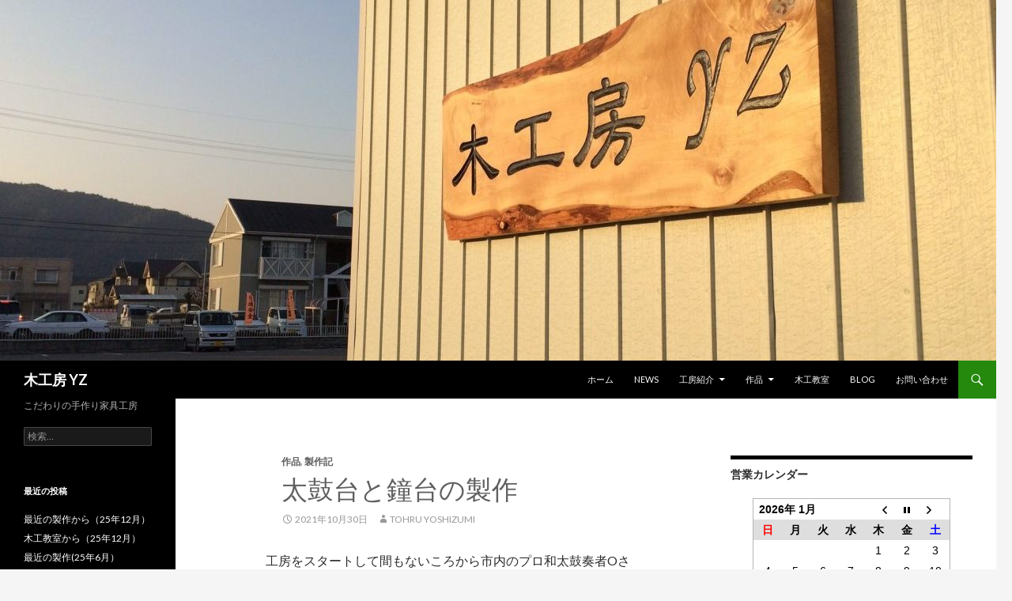

--- FILE ---
content_type: text/html; charset=UTF-8
request_url: http://atelier-yz.e-hozen.com/2021/10/30/%e5%a4%aa%e9%bc%93%e5%8f%b0%e3%81%a8%e9%90%98%e5%8f%b0%e3%81%ae%e8%a3%bd%e4%bd%9c/
body_size: 11918
content:
<!DOCTYPE html>
<!--[if IE 7]>
<html class="ie ie7" lang="ja">
<![endif]-->
<!--[if IE 8]>
<html class="ie ie8" lang="ja">
<![endif]-->
<!--[if !(IE 7) & !(IE 8)]><!-->
<html lang="ja">
<!--<![endif]-->
<head>
	<meta charset="UTF-8">
	<meta name="viewport" content="width=device-width">
	<title>太鼓台と鐘台の製作 | 木工房 YZ</title>
	<link rel="profile" href="http://gmpg.org/xfn/11">
	<link rel="pingback" href="http://atelier-yz.e-hozen.com/xmlrpc.php">
	<!--[if lt IE 9]>
	<script src="http://atelier-yz.e-hozen.com/wp-content/themes/twentyfourteen/js/html5.js"></script>
	<![endif]-->
	<link rel='dns-prefetch' href='//fonts.googleapis.com' />
<link rel='dns-prefetch' href='//s.w.org' />
<link href='https://fonts.gstatic.com' crossorigin rel='preconnect' />
<link rel="alternate" type="application/rss+xml" title="木工房 YZ &raquo; フィード" href="http://atelier-yz.e-hozen.com/feed/" />
<link rel="alternate" type="application/rss+xml" title="木工房 YZ &raquo; コメントフィード" href="http://atelier-yz.e-hozen.com/comments/feed/" />
		<script type="text/javascript">
			window._wpemojiSettings = {"baseUrl":"https:\/\/s.w.org\/images\/core\/emoji\/11\/72x72\/","ext":".png","svgUrl":"https:\/\/s.w.org\/images\/core\/emoji\/11\/svg\/","svgExt":".svg","source":{"concatemoji":"http:\/\/atelier-yz.e-hozen.com\/wp-includes\/js\/wp-emoji-release.min.js?ver=4.9.26"}};
			!function(e,a,t){var n,r,o,i=a.createElement("canvas"),p=i.getContext&&i.getContext("2d");function s(e,t){var a=String.fromCharCode;p.clearRect(0,0,i.width,i.height),p.fillText(a.apply(this,e),0,0);e=i.toDataURL();return p.clearRect(0,0,i.width,i.height),p.fillText(a.apply(this,t),0,0),e===i.toDataURL()}function c(e){var t=a.createElement("script");t.src=e,t.defer=t.type="text/javascript",a.getElementsByTagName("head")[0].appendChild(t)}for(o=Array("flag","emoji"),t.supports={everything:!0,everythingExceptFlag:!0},r=0;r<o.length;r++)t.supports[o[r]]=function(e){if(!p||!p.fillText)return!1;switch(p.textBaseline="top",p.font="600 32px Arial",e){case"flag":return s([55356,56826,55356,56819],[55356,56826,8203,55356,56819])?!1:!s([55356,57332,56128,56423,56128,56418,56128,56421,56128,56430,56128,56423,56128,56447],[55356,57332,8203,56128,56423,8203,56128,56418,8203,56128,56421,8203,56128,56430,8203,56128,56423,8203,56128,56447]);case"emoji":return!s([55358,56760,9792,65039],[55358,56760,8203,9792,65039])}return!1}(o[r]),t.supports.everything=t.supports.everything&&t.supports[o[r]],"flag"!==o[r]&&(t.supports.everythingExceptFlag=t.supports.everythingExceptFlag&&t.supports[o[r]]);t.supports.everythingExceptFlag=t.supports.everythingExceptFlag&&!t.supports.flag,t.DOMReady=!1,t.readyCallback=function(){t.DOMReady=!0},t.supports.everything||(n=function(){t.readyCallback()},a.addEventListener?(a.addEventListener("DOMContentLoaded",n,!1),e.addEventListener("load",n,!1)):(e.attachEvent("onload",n),a.attachEvent("onreadystatechange",function(){"complete"===a.readyState&&t.readyCallback()})),(n=t.source||{}).concatemoji?c(n.concatemoji):n.wpemoji&&n.twemoji&&(c(n.twemoji),c(n.wpemoji)))}(window,document,window._wpemojiSettings);
		</script>
		<style type="text/css">
img.wp-smiley,
img.emoji {
	display: inline !important;
	border: none !important;
	box-shadow: none !important;
	height: 1em !important;
	width: 1em !important;
	margin: 0 .07em !important;
	vertical-align: -0.1em !important;
	background: none !important;
	padding: 0 !important;
}
</style>
<link rel='stylesheet' id='biz-cal-style-css'  href='http://atelier-yz.e-hozen.com/wp-content/plugins/biz-calendar/biz-cal.css?ver=2.2.0' type='text/css' media='all' />
<link rel='stylesheet' id='contact-form-7-css'  href='http://atelier-yz.e-hozen.com/wp-content/plugins/contact-form-7/includes/css/styles.css?ver=5.0.1' type='text/css' media='all' />
<link rel='stylesheet' id='fontsforwebstyle-css'  href='http://atelier-yz.e-hozen.com/wp-content/plugins/font/css/fontsforwebstyle.css?pver=7.5.1&#038;ver=4.9.26' type='text/css' media='all' />
<link rel='stylesheet' id='jquery-ui-css'  href='http://atelier-yz.e-hozen.com/wp-content/plugins/font/css/start/jquery-ui-1.8.14.custom.css?ver=4.9.26' type='text/css' media='all' />
<link rel='stylesheet' id='colorpicker2-css'  href='http://atelier-yz.e-hozen.com/wp-content/plugins/font/css/colorpicker.css?ver=4.9.26' type='text/css' media='all' />
<link rel='stylesheet' id='twentyfourteen-lato-css'  href='https://fonts.googleapis.com/css?family=Lato%3A300%2C400%2C700%2C900%2C300italic%2C400italic%2C700italic&#038;subset=latin%2Clatin-ext' type='text/css' media='all' />
<link rel='stylesheet' id='genericons-css'  href='http://atelier-yz.e-hozen.com/wp-content/themes/twentyfourteen/genericons/genericons.css?ver=3.0.3' type='text/css' media='all' />
<link rel='stylesheet' id='twentyfourteen-style-css'  href='http://atelier-yz.e-hozen.com/wp-content/themes/14-glassy/style.css?ver=4.9.26' type='text/css' media='all' />
<!--[if lt IE 9]>
<link rel='stylesheet' id='twentyfourteen-ie-css'  href='http://atelier-yz.e-hozen.com/wp-content/themes/twentyfourteen/css/ie.css?ver=20131205' type='text/css' media='all' />
<![endif]-->
<script type='text/javascript' src='http://atelier-yz.e-hozen.com/wp-includes/js/jquery/jquery.js?ver=1.12.4'></script>
<script type='text/javascript' src='http://atelier-yz.e-hozen.com/wp-includes/js/jquery/jquery-migrate.min.js?ver=1.4.1'></script>
<script type='text/javascript'>
/* <![CDATA[ */
var bizcalOptions = {"holiday_title":"","temp_holidays":"","temp_weekdays":"","eventday_title":"","eventday_url":"","eventdays":"","month_limit":"\u5236\u9650\u306a\u3057","nextmonthlimit":"12","prevmonthlimit":"3","plugindir":"http:\/\/atelier-yz.e-hozen.com\/wp-content\/plugins\/biz-calendar\/","national_holiday":""};
/* ]]> */
</script>
<script type='text/javascript' src='http://atelier-yz.e-hozen.com/wp-content/plugins/biz-calendar/calendar.js?ver=2.2.0'></script>
<script type='text/javascript' src='http://atelier-yz.e-hozen.com/wp-content/plugins/font/js/jquery.fcarousel.min.js?ver=4.9.26'></script>
<script type='text/javascript' src='http://atelier-yz.e-hozen.com/wp-includes/js/jquery/ui/core.min.js?ver=1.11.4'></script>
<script type='text/javascript' src='http://atelier-yz.e-hozen.com/wp-includes/js/jquery/ui/widget.min.js?ver=1.11.4'></script>
<script type='text/javascript' src='http://atelier-yz.e-hozen.com/wp-includes/js/jquery/ui/mouse.min.js?ver=1.11.4'></script>
<script type='text/javascript' src='http://atelier-yz.e-hozen.com/wp-includes/js/jquery/ui/draggable.min.js?ver=1.11.4'></script>
<script type='text/javascript' src='http://atelier-yz.e-hozen.com/wp-includes/js/jquery/ui/slider.min.js?ver=1.11.4'></script>
<script type='text/javascript' src='http://atelier-yz.e-hozen.com/wp-content/plugins/font/js/colorpicker.js?ver=4.9.26'></script>
<script type='text/javascript' src='http://atelier-yz.e-hozen.com/wp-includes/js/jquery/ui/sortable.min.js?ver=1.11.4'></script>
<script type='text/javascript' src='http://atelier-yz.e-hozen.com/wp-content/plugins/font/js/jquery.fontPlugin.js?pver=7.5.1&#038;ver=4.9.26'></script>
<script type='text/javascript' src='http://atelier-yz.e-hozen.com/wp-content/plugins/font/js/pluginscripts.js?pver=7.5.1&#038;ver=4.9.26'></script>
<link rel='https://api.w.org/' href='http://atelier-yz.e-hozen.com/wp-json/' />
<link rel="EditURI" type="application/rsd+xml" title="RSD" href="http://atelier-yz.e-hozen.com/xmlrpc.php?rsd" />
<link rel="wlwmanifest" type="application/wlwmanifest+xml" href="http://atelier-yz.e-hozen.com/wp-includes/wlwmanifest.xml" /> 
<link rel='prev' title='エークと離乳食スプーン、その後' href='http://atelier-yz.e-hozen.com/2021/10/30/%e3%82%a8%e3%83%bc%e3%82%af%e3%81%a8%e9%9b%a2%e4%b9%b3%e9%a3%9f%e3%82%b9%e3%83%97%e3%83%bc%e3%83%b3%e3%80%81%e3%81%9d%e3%81%ae%e5%be%8c/' />
<link rel='next' title='陶器をのせる台いろいろ' href='http://atelier-yz.e-hozen.com/2021/11/04/%e9%99%b6%e5%99%a8%e3%82%92%e3%81%ae%e3%81%9b%e3%82%8b%e5%8f%b0/' />
<meta name="generator" content="WordPress 4.9.26" />
<link rel="canonical" href="http://atelier-yz.e-hozen.com/2021/10/30/%e5%a4%aa%e9%bc%93%e5%8f%b0%e3%81%a8%e9%90%98%e5%8f%b0%e3%81%ae%e8%a3%bd%e4%bd%9c/" />
<link rel='shortlink' href='http://atelier-yz.e-hozen.com/?p=2735' />
<link rel="alternate" type="application/json+oembed" href="http://atelier-yz.e-hozen.com/wp-json/oembed/1.0/embed?url=http%3A%2F%2Fatelier-yz.e-hozen.com%2F2021%2F10%2F30%2F%25e5%25a4%25aa%25e9%25bc%2593%25e5%258f%25b0%25e3%2581%25a8%25e9%2590%2598%25e5%258f%25b0%25e3%2581%25ae%25e8%25a3%25bd%25e4%25bd%259c%2F" />
<link rel="alternate" type="text/xml+oembed" href="http://atelier-yz.e-hozen.com/wp-json/oembed/1.0/embed?url=http%3A%2F%2Fatelier-yz.e-hozen.com%2F2021%2F10%2F30%2F%25e5%25a4%25aa%25e9%25bc%2593%25e5%258f%25b0%25e3%2581%25a8%25e9%2590%2598%25e5%258f%25b0%25e3%2581%25ae%25e8%25a3%25bd%25e4%25bd%259c%2F&#038;format=xml" />

<link rel="stylesheet" href="http://atelier-yz.e-hozen.com/wp-content/plugins/count-per-day/counter.css" type="text/css" />
<style type="text/css">PICK AN ELEMENT NOW - or type CSS selector(advanced) {
font-size: 30px !important;
color: #444 !important;
}
</style>		<style type="text/css">.recentcomments a{display:inline !important;padding:0 !important;margin:0 !important;}</style>
				<script type="text/javascript">
			var ajaxproxy = 'http://atelier-yz.e-hozen.com/wp-admin/admin-ajax.php';
			var fontBlogUrl = 'http://atelier-yz.e-hozen.com';
			var fontBlogName = '木工房 YZ';
			var fontPluginVersion = '7.5.1';
		</script>
		<link rel="icon" href="http://atelier-yz.e-hozen.com/wp-content/uploads/2017/01/cropped-YZ2-32x32.jpg" sizes="32x32" />
<link rel="icon" href="http://atelier-yz.e-hozen.com/wp-content/uploads/2017/01/cropped-YZ2-192x192.jpg" sizes="192x192" />
<link rel="apple-touch-icon-precomposed" href="http://atelier-yz.e-hozen.com/wp-content/uploads/2017/01/cropped-YZ2-180x180.jpg" />
<meta name="msapplication-TileImage" content="http://atelier-yz.e-hozen.com/wp-content/uploads/2017/01/cropped-YZ2-270x270.jpg" />
</head>

<body class="post-template-default single single-post postid-2735 single-format-standard group-blog header-image singular">
<div id="page" class="hfeed site">
		<div id="site-header">
		<a href="http://atelier-yz.e-hozen.com/" rel="home">
			<img src="http://atelier-yz.e-hozen.com/wp-content/uploads/2015/06/cropped-cropped-cropped-3.jpg" width="1260" height="456" alt="木工房 YZ">
		</a>
	</div>
	
	<header id="masthead" class="site-header" role="banner">
		<div class="header-main">
			<h1 class="site-title"><a href="http://atelier-yz.e-hozen.com/" rel="home">木工房 YZ</a></h1>

			<div class="search-toggle">
				<a href="#search-container" class="screen-reader-text" aria-expanded="false" aria-controls="search-container">検索</a>
			</div>

			<nav id="primary-navigation" class="site-navigation primary-navigation" role="navigation">
				<button class="menu-toggle">メインメニュー</button>
				<a class="screen-reader-text skip-link" href="#content">コンテンツへ移動</a>
				<div class="menu-%e6%9c%a8%e5%b7%a5%e6%88%bf-yz-%e3%83%9b%e3%83%bc%e3%83%a0%e3%83%9a%e3%83%bc%e3%82%b8-container"><ul id="primary-menu" class="nav-menu"><li id="menu-item-139" class="menu-item menu-item-type-post_type menu-item-object-page menu-item-home menu-item-139"><a href="http://atelier-yz.e-hozen.com/">ホーム</a></li>
<li id="menu-item-144" class="menu-item menu-item-type-post_type menu-item-object-page menu-item-144"><a href="http://atelier-yz.e-hozen.com/news/">News</a></li>
<li id="menu-item-142" class="menu-item menu-item-type-post_type menu-item-object-page menu-item-has-children menu-item-142"><a href="http://atelier-yz.e-hozen.com/kobo/">工房紹介</a>
<ul class="sub-menu">
	<li id="menu-item-271" class="menu-item menu-item-type-post_type menu-item-object-page menu-item-271"><a href="http://atelier-yz.e-hozen.com/%e5%b7%a5%e6%88%bf%e4%b8%bb/">工房主</a></li>
	<li id="menu-item-204" class="menu-item menu-item-type-post_type menu-item-object-page menu-item-204"><a href="http://atelier-yz.e-hozen.com/%e5%b1%95%e7%a4%ba%e5%ae%a4%e5%85%bc%e7%b5%84%e7%ab%8b%e5%ae%a4/">展示室兼組立室</a></li>
	<li id="menu-item-176" class="menu-item menu-item-type-post_type menu-item-object-page menu-item-176"><a href="http://atelier-yz.e-hozen.com/%e6%a9%9f%e6%a2%b0%e5%ae%a4/">機械室</a></li>
	<li id="menu-item-248" class="menu-item menu-item-type-post_type menu-item-object-page menu-item-248"><a href="http://atelier-yz.e-hozen.com/kobo/%e3%82%a2%e3%82%af%e3%82%bb%e3%82%b9/">アクセス</a></li>
	<li id="menu-item-262" class="menu-item menu-item-type-post_type menu-item-object-page menu-item-262"><a href="http://atelier-yz.e-hozen.com/%e3%83%9b%e3%83%bc%e3%83%a0%e3%83%9a%e3%83%bc%e3%82%b8%e9%96%8b%e8%a8%ad%e3%81%ab%e3%81%a4%e3%81%84%e3%81%a6/">ホームページ開設について</a></li>
</ul>
</li>
<li id="menu-item-141" class="menu-item menu-item-type-post_type menu-item-object-page menu-item-has-children menu-item-141"><a href="http://atelier-yz.e-hozen.com/works/">作品</a>
<ul class="sub-menu">
	<li id="menu-item-970" class="menu-item menu-item-type-post_type menu-item-object-page menu-item-970"><a href="http://atelier-yz.e-hozen.com/works/%e6%9c%ba%e3%83%bb%e3%83%86%e3%83%bc%e3%83%96%e3%83%ab/">机・テーブル</a></li>
	<li id="menu-item-978" class="menu-item menu-item-type-post_type menu-item-object-page menu-item-978"><a href="http://atelier-yz.e-hozen.com/works/%e3%82%ad%e3%83%a3%e3%83%93%e3%83%8d%e3%83%83%e3%83%88%e3%83%bb%e6%a3%9a/">キャビネット・棚</a></li>
	<li id="menu-item-1066" class="menu-item menu-item-type-post_type menu-item-object-page menu-item-1066"><a href="http://atelier-yz.e-hozen.com/%e6%a4%85%e5%ad%90%e3%83%bb%e3%82%b9%e3%83%84%e3%83%bc%e3%83%ab/">椅子・スツール</a></li>
	<li id="menu-item-2790" class="menu-item menu-item-type-post_type menu-item-object-page menu-item-2790"><a href="http://atelier-yz.e-hozen.com/%e5%a4%aa%e9%bc%93%e5%8f%b0/">太鼓台</a></li>
	<li id="menu-item-1070" class="menu-item menu-item-type-post_type menu-item-object-page menu-item-1070"><a href="http://atelier-yz.e-hozen.com/%e6%a5%bd%e5%99%a8%e3%83%bb%e9%9f%b3%e9%9f%bf%e6%a9%9f%e5%99%a8%e9%96%a2%e9%80%a3/">楽器・音響機器関連</a></li>
	<li id="menu-item-1074" class="menu-item menu-item-type-post_type menu-item-object-page menu-item-1074"><a href="http://atelier-yz.e-hozen.com/%e4%bd%9c%e5%93%81%e3%81%9d%e3%81%ae%e4%bb%96/">作品その他</a></li>
	<li id="menu-item-1077" class="menu-item menu-item-type-post_type menu-item-object-page menu-item-1077"><a href="http://atelier-yz.e-hozen.com/%e5%ae%b6%e5%85%b7%e4%bf%ae%e7%90%86/">家具修理</a></li>
</ul>
</li>
<li id="menu-item-1303" class="menu-item menu-item-type-post_type menu-item-object-page menu-item-1303"><a href="http://atelier-yz.e-hozen.com/%e6%9c%a8%e5%b7%a5%e6%95%99%e5%ae%a4/">木工教室</a></li>
<li id="menu-item-143" class="menu-item menu-item-type-post_type menu-item-object-page current_page_parent menu-item-143"><a href="http://atelier-yz.e-hozen.com/blog/">blog</a></li>
<li id="menu-item-277" class="menu-item menu-item-type-post_type menu-item-object-page menu-item-277"><a href="http://atelier-yz.e-hozen.com/%e3%81%8a%e5%95%8f%e3%81%84%e5%90%88%e3%82%8f%e3%81%9b/">お問い合わせ</a></li>
</ul></div>			</nav>
		</div>

		<div id="search-container" class="search-box-wrapper hide">
			<div class="search-box">
				<form role="search" method="get" class="search-form" action="http://atelier-yz.e-hozen.com/">
				<label>
					<span class="screen-reader-text">検索:</span>
					<input type="search" class="search-field" placeholder="検索&hellip;" value="" name="s" />
				</label>
				<input type="submit" class="search-submit" value="検索" />
			</form>			</div>
		</div>
	</header><!-- #masthead -->

	<div id="main" class="site-main">

	<div id="primary" class="content-area">
		<div id="content" class="site-content" role="main">
			
<article id="post-2735" class="post-2735 post type-post status-publish format-standard hentry category-6 category-4">
	
	<header class="entry-header">
				<div class="entry-meta">
			<span class="cat-links"><a href="http://atelier-yz.e-hozen.com/category/%e4%bd%9c%e5%93%81/" rel="category tag">作品</a>, <a href="http://atelier-yz.e-hozen.com/category/%e8%a3%bd%e4%bd%9c%e8%a8%98/" rel="category tag">製作記</a></span>
		</div>
		<h1 class="entry-title">太鼓台と鐘台の製作</h1>
		<div class="entry-meta">
			<span class="entry-date"><a href="http://atelier-yz.e-hozen.com/2021/10/30/%e5%a4%aa%e9%bc%93%e5%8f%b0%e3%81%a8%e9%90%98%e5%8f%b0%e3%81%ae%e8%a3%bd%e4%bd%9c/" rel="bookmark"><time class="entry-date" datetime="2021-10-30T01:38:03+00:00">2021年10月30日</time></a></span> <span class="byline"><span class="author vcard"><a class="url fn n" href="http://atelier-yz.e-hozen.com/author/yoshizumi/" rel="author">tohru yoshizumi</a></span></span>		</div><!-- .entry-meta -->
	</header><!-- .entry-header -->

		<div class="entry-content">
		<p>工房をスタートして間もないころから市内のプロ和太鼓奏者Oさんから色々なお題で太鼓台の修理・改造・新規製作の機会を頂き、その都度色々なタイプの台を作って来ました。彼から紹介された別の奏者からも依頼をもらったり、つい最近はブログを読まれた仙台の方から（工房の最北ご依頼記録！）も。</p>
<ul>
<li>締め太鼓台改造</li>
</ul>
<p>で、最初はそのOさんからの改造依頼。市販の締め太鼓台をご希望の高さと打面傾斜となるように改造し、キャスターも新たに取り付けました。木ねじを外してから接着部に衝撃を与えて分解します。</p>
<p><a href="http://atelier-yz.e-hozen.com/wp-content/uploads/2021/10/IMG_5368-e1635521267435.jpg"><img class="alignnone size-medium wp-image-2737" src="http://atelier-yz.e-hozen.com/wp-content/uploads/2021/10/IMG_5368-e1635521267435-225x300.jpg" alt="" width="225" height="300" srcset="http://atelier-yz.e-hozen.com/wp-content/uploads/2021/10/IMG_5368-e1635521267435-225x300.jpg 225w, http://atelier-yz.e-hozen.com/wp-content/uploads/2021/10/IMG_5368-e1635521267435-768x1024.jpg 768w, http://atelier-yz.e-hozen.com/wp-content/uploads/2021/10/IMG_5368-e1635521267435.jpg 1512w" sizes="(max-width: 225px) 100vw, 225px" /></a></p>
<p>その後、寸法を切り詰めたり、太鼓を乗せる部材を低い場所に付け替えたり、キャスターが取り付けられるように添え木をしたりして、ようやく完成。</p>
<p><a href="http://atelier-yz.e-hozen.com/wp-content/uploads/2021/10/IMG_5403.jpg"><img class="alignnone size-medium wp-image-2738" src="http://atelier-yz.e-hozen.com/wp-content/uploads/2021/10/IMG_5403-300x225.jpg" alt="" width="300" height="225" srcset="http://atelier-yz.e-hozen.com/wp-content/uploads/2021/10/IMG_5403-300x225.jpg 300w, http://atelier-yz.e-hozen.com/wp-content/uploads/2021/10/IMG_5403-768x576.jpg 768w, http://atelier-yz.e-hozen.com/wp-content/uploads/2021/10/IMG_5403-1024x768.jpg 1024w" sizes="(max-width: 300px) 100vw, 300px" /></a></p>
<p>新規製作は、図面通りに切って組み立てればいいのですが、改造の場合はそれに加えて改造前の念入りな採寸も必要な上、改造部を同じような色合いで塗ったり、ネジ穴をパテで埋めたりもせねばなりません。ある意味、新規製作以上に気を使わねばなりません。</p>
<ul>
<li>鐘吊り台製作</li>
</ul>
<p>京都在住のプロ和太鼓奏者の方からは、太鼓台ではなくて何と巨大な真鍮製の鐘吊り台のご依頼。木で出来た太鼓よりはるかに重く、最大直径35cm以上もある鐘です。以前お作りした桶太鼓の台に無理やりこの鐘を吊り下げたところ。</p>
<p><a href="http://atelier-yz.e-hozen.com/wp-content/uploads/2021/10/IMG_5009-e1635521939865.jpg"><img class="alignnone size-medium wp-image-2740" src="http://atelier-yz.e-hozen.com/wp-content/uploads/2021/10/IMG_5009-e1635521939865-225x300.jpg" alt="" width="225" height="300" srcset="http://atelier-yz.e-hozen.com/wp-content/uploads/2021/10/IMG_5009-e1635521939865-225x300.jpg 225w, http://atelier-yz.e-hozen.com/wp-content/uploads/2021/10/IMG_5009-e1635521939865-768x1024.jpg 768w, http://atelier-yz.e-hozen.com/wp-content/uploads/2021/10/IMG_5009-e1635521939865.jpg 1512w" sizes="(max-width: 225px) 100vw, 225px" /></a></p>
<p>これをご希望の高さや角度になるように台の寸法を考えて新たに専用台を作りました。例によってSketchupで3D図面を書いてから鐘が脚に当たらない寸法を見極めて、製作に入ります。</p>
<p><a href="http://atelier-yz.e-hozen.com/wp-content/uploads/2021/10/鐘吊台20210604.jpg"><img class="alignnone size-medium wp-image-2742" src="http://atelier-yz.e-hozen.com/wp-content/uploads/2021/10/鐘吊台20210604-300x200.jpg" alt="" width="300" height="200" srcset="http://atelier-yz.e-hozen.com/wp-content/uploads/2021/10/鐘吊台20210604-300x200.jpg 300w, http://atelier-yz.e-hozen.com/wp-content/uploads/2021/10/鐘吊台20210604-768x512.jpg 768w, http://atelier-yz.e-hozen.com/wp-content/uploads/2021/10/鐘吊台20210604-1024x682.jpg 1024w, http://atelier-yz.e-hozen.com/wp-content/uploads/2021/10/鐘吊台20210604.jpg 1343w" sizes="(max-width: 300px) 100vw, 300px" /></a></p>
<p><a href="http://atelier-yz.e-hozen.com/wp-content/uploads/2021/10/IMG_5227.jpg"><img class="alignnone size-medium wp-image-2741" src="http://atelier-yz.e-hozen.com/wp-content/uploads/2021/10/IMG_5227-300x225.jpg" alt="" width="300" height="225" srcset="http://atelier-yz.e-hozen.com/wp-content/uploads/2021/10/IMG_5227-300x225.jpg 300w, http://atelier-yz.e-hozen.com/wp-content/uploads/2021/10/IMG_5227-768x576.jpg 768w, http://atelier-yz.e-hozen.com/wp-content/uploads/2021/10/IMG_5227-1024x768.jpg 1024w" sizes="(max-width: 300px) 100vw, 300px" /></a></p>
<p>黒いオイル仕上げで無事完成。残念ながら鐘が乗っている状態の写真がありません。仮組の時点で問題ないことの確認が出来たので引き渡し時に鐘は乗せずじまい（うまく乗ったと聞いてます、もちろん）。</p>
<p><a href="http://atelier-yz.e-hozen.com/wp-content/uploads/2021/10/IMG_5273-e1635521950539.jpg"><img class="alignnone size-medium wp-image-2739" src="http://atelier-yz.e-hozen.com/wp-content/uploads/2021/10/IMG_5273-e1635521950539-225x300.jpg" alt="" width="225" height="300" srcset="http://atelier-yz.e-hozen.com/wp-content/uploads/2021/10/IMG_5273-e1635521950539-225x300.jpg 225w, http://atelier-yz.e-hozen.com/wp-content/uploads/2021/10/IMG_5273-e1635521950539-768x1024.jpg 768w, http://atelier-yz.e-hozen.com/wp-content/uploads/2021/10/IMG_5273-e1635521950539.jpg 1512w" sizes="(max-width: 225px) 100vw, 225px" /></a></p>
<ul>
<li>仙台からの締太鼓台ご依頼</li>
</ul>
<p>なんと工房新記録となる最北地・宮城県は仙台市からメールでご依頼いただきました。太鼓の現物を見ることなく製作した初のケースです。採寸してもらった寸法を信じて製作を進めます。今回はユニークなご依頼として、太鼓を乗せる部材を角棒ではなく丸棒にして欲しいとのこと。</p>
<p><a href="http://atelier-yz.e-hozen.com/wp-content/uploads/2021/10/IMG_5381.jpg"><img class="alignnone size-medium wp-image-2745" src="http://atelier-yz.e-hozen.com/wp-content/uploads/2021/10/IMG_5381-300x225.jpg" alt="" width="300" height="225" srcset="http://atelier-yz.e-hozen.com/wp-content/uploads/2021/10/IMG_5381-300x225.jpg 300w, http://atelier-yz.e-hozen.com/wp-content/uploads/2021/10/IMG_5381-768x576.jpg 768w, http://atelier-yz.e-hozen.com/wp-content/uploads/2021/10/IMG_5381-1024x768.jpg 1024w" sizes="(max-width: 300px) 100vw, 300px" /></a></p>
<p>丸棒を栗材から削り出して、ご指定の高さ・角度になるように脚の角度を決めて固定できるように組んでいきます。</p>
<p><a href="http://atelier-yz.e-hozen.com/wp-content/uploads/2021/10/IMG_5389-e1635522560492.jpg"><img class="alignnone size-medium wp-image-2743" src="http://atelier-yz.e-hozen.com/wp-content/uploads/2021/10/IMG_5389-e1635522560492-225x300.jpg" alt="" width="225" height="300" srcset="http://atelier-yz.e-hozen.com/wp-content/uploads/2021/10/IMG_5389-e1635522560492-225x300.jpg 225w, http://atelier-yz.e-hozen.com/wp-content/uploads/2021/10/IMG_5389-e1635522560492-768x1024.jpg 768w, http://atelier-yz.e-hozen.com/wp-content/uploads/2021/10/IMG_5389-e1635522560492.jpg 1512w" sizes="(max-width: 225px) 100vw, 225px" /></a></p>
<p>オイル塗装してキャスターを取り付けて完成。太鼓を乗せた写真を送っていただきました。</p>
<p><a href="http://atelier-yz.e-hozen.com/wp-content/uploads/2021/10/249097948_574057633804125_5764609450106742639_n-e1635522776104.jpg"><img class="alignnone size-medium wp-image-2746" src="http://atelier-yz.e-hozen.com/wp-content/uploads/2021/10/249097948_574057633804125_5764609450106742639_n-e1635522776104-300x283.jpg" alt="" width="300" height="283" srcset="http://atelier-yz.e-hozen.com/wp-content/uploads/2021/10/249097948_574057633804125_5764609450106742639_n-e1635522776104-300x283.jpg 300w, http://atelier-yz.e-hozen.com/wp-content/uploads/2021/10/249097948_574057633804125_5764609450106742639_n-e1635522776104-768x724.jpg 768w, http://atelier-yz.e-hozen.com/wp-content/uploads/2021/10/249097948_574057633804125_5764609450106742639_n-e1635522776104-1024x965.jpg 1024w" sizes="(max-width: 300px) 100vw, 300px" /></a></p>
<p>締め太鼓というのは、このように金属製のボルトで革の鼓面を締め付けるのですが、その鉄の部材の寸法などを詳細に聞かずに作ったので、完成後に太鼓を乗せてもらったところもう少し丸棒と丸棒の距離を縮めた方が安定して乗せられるとの声が寄せられました。そのため、改造用の部材（脚の開きを若干狭くするための数mm厚の小さな板）をお送りして貼り付けてもらい、無事事なきを得ました。</p>
<ul>
<li>桶太鼓台</li>
</ul>
<p>続いて同じ方からご依頼の桶太鼓台。折り畳み式の吊り台は何度も作りましたが、今回は分解式の置台です。ふたつほど素案を出した中から選んでもらって、やり取りしながら各寸法を決定しました。</p>
<p><a href="http://atelier-yz.e-hozen.com/wp-content/uploads/2021/10/IMG_5597.jpg"><img class="alignnone size-medium wp-image-2749" src="http://atelier-yz.e-hozen.com/wp-content/uploads/2021/10/IMG_5597-300x225.jpg" alt="" width="300" height="225" srcset="http://atelier-yz.e-hozen.com/wp-content/uploads/2021/10/IMG_5597-300x225.jpg 300w, http://atelier-yz.e-hozen.com/wp-content/uploads/2021/10/IMG_5597-768x576.jpg 768w, http://atelier-yz.e-hozen.com/wp-content/uploads/2021/10/IMG_5597-1024x768.jpg 1024w, http://atelier-yz.e-hozen.com/wp-content/uploads/2021/10/IMG_5597.jpg 1280w" sizes="(max-width: 300px) 100vw, 300px" /></a></p>
<p>塗装前の栗材で組んだ台です。下の写真のように分解出来るので持ち運びに便利です。</p>
<p><a href="http://atelier-yz.e-hozen.com/wp-content/uploads/2021/10/IMG_5616.jpg"><img class="alignnone size-medium wp-image-2750" src="http://atelier-yz.e-hozen.com/wp-content/uploads/2021/10/IMG_5616-300x225.jpg" alt="" width="300" height="225" srcset="http://atelier-yz.e-hozen.com/wp-content/uploads/2021/10/IMG_5616-300x225.jpg 300w, http://atelier-yz.e-hozen.com/wp-content/uploads/2021/10/IMG_5616-768x576.jpg 768w, http://atelier-yz.e-hozen.com/wp-content/uploads/2021/10/IMG_5616-1024x768.jpg 1024w, http://atelier-yz.e-hozen.com/wp-content/uploads/2021/10/IMG_5616.jpg 1280w" sizes="(max-width: 300px) 100vw, 300px" /></a></p>
<p>やはり完成後に太鼓を乗せた写真を送っていただきました。</p>
<p><a href="http://atelier-yz.e-hozen.com/wp-content/uploads/2021/10/248487141_1775035892692159_5199142645465908138_n.jpg"><img class="alignnone size-medium wp-image-2747" src="http://atelier-yz.e-hozen.com/wp-content/uploads/2021/10/248487141_1775035892692159_5199142645465908138_n-300x225.jpg" alt="" width="300" height="225" srcset="http://atelier-yz.e-hozen.com/wp-content/uploads/2021/10/248487141_1775035892692159_5199142645465908138_n-300x225.jpg 300w, http://atelier-yz.e-hozen.com/wp-content/uploads/2021/10/248487141_1775035892692159_5199142645465908138_n-768x576.jpg 768w, http://atelier-yz.e-hozen.com/wp-content/uploads/2021/10/248487141_1775035892692159_5199142645465908138_n-1024x768.jpg 1024w" sizes="(max-width: 300px) 100vw, 300px" /></a></p>
<p>ひとつ先に完成した締め太鼓台との２ショットもいただきました。鼓面中央は、同じ高さ・同じ傾斜の台となります。</p>
<p><a href="http://atelier-yz.e-hozen.com/wp-content/uploads/2021/10/248172269_246508314169359_8904376959161048787_n.jpg"><img class="alignnone size-medium wp-image-2752" src="http://atelier-yz.e-hozen.com/wp-content/uploads/2021/10/248172269_246508314169359_8904376959161048787_n-300x225.jpg" alt="" width="300" height="225" srcset="http://atelier-yz.e-hozen.com/wp-content/uploads/2021/10/248172269_246508314169359_8904376959161048787_n-300x225.jpg 300w, http://atelier-yz.e-hozen.com/wp-content/uploads/2021/10/248172269_246508314169359_8904376959161048787_n-768x576.jpg 768w, http://atelier-yz.e-hozen.com/wp-content/uploads/2021/10/248172269_246508314169359_8904376959161048787_n-1024x768.jpg 1024w" sizes="(max-width: 300px) 100vw, 300px" /></a></p>
<p>ちなみにご自分で木工もされるという依頼主からのご希望で折りたたみ式桶太鼓台の設計のみ（これも工房初ケース）もやらせていただきました。</p>
<p>Yさん、はるばる仙台からのご依頼、有難うございました。</p>
<p>&nbsp;</p>
	</div><!-- .entry-content -->
	
	</article><!-- #post-## -->
	<nav class="navigation post-navigation" role="navigation">
		<h1 class="screen-reader-text">投稿ナビゲーション</h1>
		<div class="nav-links">
			<a href="http://atelier-yz.e-hozen.com/2021/10/30/%e3%82%a8%e3%83%bc%e3%82%af%e3%81%a8%e9%9b%a2%e4%b9%b3%e9%a3%9f%e3%82%b9%e3%83%97%e3%83%bc%e3%83%b3%e3%80%81%e3%81%9d%e3%81%ae%e5%be%8c/" rel="prev"><span class="meta-nav">前の投稿</span>エークと離乳食スプーン、その後</a><a href="http://atelier-yz.e-hozen.com/2021/11/04/%e9%99%b6%e5%99%a8%e3%82%92%e3%81%ae%e3%81%9b%e3%82%8b%e5%8f%b0/" rel="next"><span class="meta-nav">次の投稿</span>陶器をのせる台いろいろ</a>		</div><!-- .nav-links -->
	</nav><!-- .navigation -->
			</div><!-- #content -->
	</div><!-- #primary -->

<div id="content-sidebar" class="content-sidebar widget-area" role="complementary">
	<aside id="bizcalendar-4" class="widget widget_bizcalendar"><h1 class="widget-title">営業カレンダー</h1><div id='biz_calendar'></div></aside><aside id="text-8" class="widget widget_text"><h1 class="widget-title">木工房 YZ</h1>			<div class="textwidget"><p>近江八幡市多賀町５６９ 「あきんどの里」（観光駐車場内）</p>
<p>電話：070-9370-7179  (25年/2月変更）</p>
<p>メール：mokkou.yz@gmail.com</p>
</div>
		</aside></div><!-- #content-sidebar -->
<div id="secondary">
		<h2 class="site-description">こだわりの手作り家具工房</h2>
	
	
		<div id="primary-sidebar" class="primary-sidebar widget-area" role="complementary">
		<aside id="search-2" class="widget widget_search"><form role="search" method="get" class="search-form" action="http://atelier-yz.e-hozen.com/">
				<label>
					<span class="screen-reader-text">検索:</span>
					<input type="search" class="search-field" placeholder="検索&hellip;" value="" name="s" />
				</label>
				<input type="submit" class="search-submit" value="検索" />
			</form></aside>		<aside id="recent-posts-2" class="widget widget_recent_entries">		<h1 class="widget-title">最近の投稿</h1>		<ul>
											<li>
					<a href="http://atelier-yz.e-hozen.com/2025/12/31/%e6%9c%80%e8%bf%91%e3%81%ae%e8%a3%bd%e4%bd%9c%e3%81%8b%e3%82%89%ef%bc%8825%e5%b9%b412%e6%9c%88%ef%bc%89/">最近の製作から（25年12月）</a>
									</li>
											<li>
					<a href="http://atelier-yz.e-hozen.com/2025/12/30/%e6%9c%a8%e5%b7%a5%e6%95%99%e5%ae%a4%e3%81%8b%e3%82%89%ef%bc%8825%e5%b9%b412%e6%9c%88%ef%bc%89/">木工教室から（25年12月）</a>
									</li>
											<li>
					<a href="http://atelier-yz.e-hozen.com/2025/06/04/%e6%9c%80%e8%bf%91%e3%81%ae%e8%a3%bd%e4%bd%9c25%e5%b9%b46%e6%9c%88%ef%bc%89/">最近の製作(25年6月）</a>
									</li>
											<li>
					<a href="http://atelier-yz.e-hozen.com/2025/05/07/%e6%9c%a8%e5%b7%a5%e6%95%99%e5%ae%a4%e3%81%8b%e3%82%8925%e5%b9%b45%e6%9c%88%ef%bc%89/">木工教室から(25年5月）</a>
									</li>
											<li>
					<a href="http://atelier-yz.e-hozen.com/2025/02/23/%e9%bb%92%e7%94%b0%e8%be%b0%e7%a7%8b%e5%b1%95%e3%81%b8/">黒田辰秋展へ</a>
									</li>
					</ul>
		</aside><aside id="recent-comments-2" class="widget widget_recent_comments"><h1 class="widget-title">最近のコメント</h1><ul id="recentcomments"><li class="recentcomments"><a href="http://atelier-yz.e-hozen.com/2025/05/07/%e6%9c%a8%e5%b7%a5%e6%95%99%e5%ae%a4%e3%81%8b%e3%82%8925%e5%b9%b45%e6%9c%88%ef%bc%89/#comment-3598">木工教室から(25年5月）</a> に <span class="comment-author-link"><a href='http://atelier-yz.e-hozen.com/' rel='external nofollow' class='url'>tohru yoshizumi</a></span> より</li><li class="recentcomments"><a href="http://atelier-yz.e-hozen.com/2025/05/07/%e6%9c%a8%e5%b7%a5%e6%95%99%e5%ae%a4%e3%81%8b%e3%82%8925%e5%b9%b45%e6%9c%88%ef%bc%89/#comment-3597">木工教室から(25年5月）</a> に <span class="comment-author-link">山口龍三</span> より</li><li class="recentcomments"><a href="http://atelier-yz.e-hozen.com/2025/02/23/%e9%bb%92%e7%94%b0%e8%be%b0%e7%a7%8b%e5%b1%95%e3%81%b8/#comment-3584">黒田辰秋展へ</a> に <span class="comment-author-link"><a href='http://atelier-yz.e-hozen.com/' rel='external nofollow' class='url'>tohru yoshizumi</a></span> より</li><li class="recentcomments"><a href="http://atelier-yz.e-hozen.com/2025/02/23/%e9%bb%92%e7%94%b0%e8%be%b0%e7%a7%8b%e5%b1%95%e3%81%b8/#comment-3583">黒田辰秋展へ</a> に <span class="comment-author-link">田口</span> より</li><li class="recentcomments"><a href="http://atelier-yz.e-hozen.com/2021/05/28/%e6%ab%82%ef%bc%88%e3%82%a8%e3%83%bc%e3%82%af%ef%bc%89%e3%81%ae%e8%a3%bd%e4%bd%9c/#comment-3424">櫂（エーク）の製作</a> に <span class="comment-author-link"><a href='http://atelier-yz.e-hozen.com/' rel='external nofollow' class='url'>tohru yoshizumi</a></span> より</li></ul></aside><aside id="categories-2" class="widget widget_categories"><h1 class="widget-title">カテゴリー</h1>		<ul>
	<li class="cat-item cat-item-8"><a href="http://atelier-yz.e-hozen.com/category/%e3%81%9d%e3%81%ae%e4%bb%96/" >その他</a>
</li>
	<li class="cat-item cat-item-6"><a href="http://atelier-yz.e-hozen.com/category/%e4%bd%9c%e5%93%81/" >作品</a>
</li>
	<li class="cat-item cat-item-15"><a href="http://atelier-yz.e-hozen.com/category/%e5%ae%b6%e5%85%b7%e4%bf%ae%e7%90%86/" >家具修理</a>
</li>
	<li class="cat-item cat-item-12"><a href="http://atelier-yz.e-hozen.com/category/%e5%b1%95%e7%a4%ba%e4%bc%9a%e3%81%aa%e3%81%a9/" >展示会など</a>
</li>
	<li class="cat-item cat-item-7"><a href="http://atelier-yz.e-hozen.com/category/%e6%9c%a8%e5%b7%a5%e6%8a%80%e8%a1%93/" >木工技術</a>
</li>
	<li class="cat-item cat-item-14"><a href="http://atelier-yz.e-hozen.com/category/%e6%9c%a8%e5%b7%a5%e6%95%99%e5%ae%a4/" >木工教室</a>
</li>
	<li class="cat-item cat-item-5"><a href="http://atelier-yz.e-hozen.com/category/%e6%9c%a8%e5%b7%a5%e7%94%a8%e6%a9%9f%e6%a2%b0/" >木工用機械</a>
</li>
	<li class="cat-item cat-item-4"><a href="http://atelier-yz.e-hozen.com/category/%e8%a3%bd%e4%bd%9c%e8%a8%98/" >製作記</a>
</li>
	<li class="cat-item cat-item-13"><a href="http://atelier-yz.e-hozen.com/category/%e9%9b%bb%e5%ad%90%e5%b7%a5%e4%bd%9c/" >電子工作</a>
</li>
		</ul>
</aside><aside id="archives-2" class="widget widget_archive"><h1 class="widget-title">アーカイブ</h1>		<label class="screen-reader-text" for="archives-dropdown-2">アーカイブ</label>
		<select id="archives-dropdown-2" name="archive-dropdown" onchange='document.location.href=this.options[this.selectedIndex].value;'>
			
			<option value="">月を選択</option>
				<option value='http://atelier-yz.e-hozen.com/2025/12/'> 2025年12月 </option>
	<option value='http://atelier-yz.e-hozen.com/2025/06/'> 2025年6月 </option>
	<option value='http://atelier-yz.e-hozen.com/2025/05/'> 2025年5月 </option>
	<option value='http://atelier-yz.e-hozen.com/2025/02/'> 2025年2月 </option>
	<option value='http://atelier-yz.e-hozen.com/2025/01/'> 2025年1月 </option>
	<option value='http://atelier-yz.e-hozen.com/2024/12/'> 2024年12月 </option>
	<option value='http://atelier-yz.e-hozen.com/2024/08/'> 2024年8月 </option>
	<option value='http://atelier-yz.e-hozen.com/2024/07/'> 2024年7月 </option>
	<option value='http://atelier-yz.e-hozen.com/2024/01/'> 2024年1月 </option>
	<option value='http://atelier-yz.e-hozen.com/2023/12/'> 2023年12月 </option>
	<option value='http://atelier-yz.e-hozen.com/2023/06/'> 2023年6月 </option>
	<option value='http://atelier-yz.e-hozen.com/2023/05/'> 2023年5月 </option>
	<option value='http://atelier-yz.e-hozen.com/2022/12/'> 2022年12月 </option>
	<option value='http://atelier-yz.e-hozen.com/2022/09/'> 2022年9月 </option>
	<option value='http://atelier-yz.e-hozen.com/2022/05/'> 2022年5月 </option>
	<option value='http://atelier-yz.e-hozen.com/2022/04/'> 2022年4月 </option>
	<option value='http://atelier-yz.e-hozen.com/2022/02/'> 2022年2月 </option>
	<option value='http://atelier-yz.e-hozen.com/2022/01/'> 2022年1月 </option>
	<option value='http://atelier-yz.e-hozen.com/2021/12/'> 2021年12月 </option>
	<option value='http://atelier-yz.e-hozen.com/2021/11/'> 2021年11月 </option>
	<option value='http://atelier-yz.e-hozen.com/2021/10/'> 2021年10月 </option>
	<option value='http://atelier-yz.e-hozen.com/2021/09/'> 2021年9月 </option>
	<option value='http://atelier-yz.e-hozen.com/2021/06/'> 2021年6月 </option>
	<option value='http://atelier-yz.e-hozen.com/2021/05/'> 2021年5月 </option>
	<option value='http://atelier-yz.e-hozen.com/2021/03/'> 2021年3月 </option>
	<option value='http://atelier-yz.e-hozen.com/2021/02/'> 2021年2月 </option>
	<option value='http://atelier-yz.e-hozen.com/2021/01/'> 2021年1月 </option>
	<option value='http://atelier-yz.e-hozen.com/2020/12/'> 2020年12月 </option>
	<option value='http://atelier-yz.e-hozen.com/2020/10/'> 2020年10月 </option>
	<option value='http://atelier-yz.e-hozen.com/2020/09/'> 2020年9月 </option>
	<option value='http://atelier-yz.e-hozen.com/2020/08/'> 2020年8月 </option>
	<option value='http://atelier-yz.e-hozen.com/2020/07/'> 2020年7月 </option>
	<option value='http://atelier-yz.e-hozen.com/2020/06/'> 2020年6月 </option>
	<option value='http://atelier-yz.e-hozen.com/2020/04/'> 2020年4月 </option>
	<option value='http://atelier-yz.e-hozen.com/2020/03/'> 2020年3月 </option>
	<option value='http://atelier-yz.e-hozen.com/2019/12/'> 2019年12月 </option>
	<option value='http://atelier-yz.e-hozen.com/2019/10/'> 2019年10月 </option>
	<option value='http://atelier-yz.e-hozen.com/2019/09/'> 2019年9月 </option>
	<option value='http://atelier-yz.e-hozen.com/2019/08/'> 2019年8月 </option>
	<option value='http://atelier-yz.e-hozen.com/2019/06/'> 2019年6月 </option>
	<option value='http://atelier-yz.e-hozen.com/2019/03/'> 2019年3月 </option>
	<option value='http://atelier-yz.e-hozen.com/2018/12/'> 2018年12月 </option>
	<option value='http://atelier-yz.e-hozen.com/2018/11/'> 2018年11月 </option>
	<option value='http://atelier-yz.e-hozen.com/2018/10/'> 2018年10月 </option>
	<option value='http://atelier-yz.e-hozen.com/2018/09/'> 2018年9月 </option>
	<option value='http://atelier-yz.e-hozen.com/2018/08/'> 2018年8月 </option>
	<option value='http://atelier-yz.e-hozen.com/2018/07/'> 2018年7月 </option>
	<option value='http://atelier-yz.e-hozen.com/2018/06/'> 2018年6月 </option>
	<option value='http://atelier-yz.e-hozen.com/2018/05/'> 2018年5月 </option>
	<option value='http://atelier-yz.e-hozen.com/2018/03/'> 2018年3月 </option>
	<option value='http://atelier-yz.e-hozen.com/2018/02/'> 2018年2月 </option>
	<option value='http://atelier-yz.e-hozen.com/2017/12/'> 2017年12月 </option>
	<option value='http://atelier-yz.e-hozen.com/2017/11/'> 2017年11月 </option>
	<option value='http://atelier-yz.e-hozen.com/2017/10/'> 2017年10月 </option>
	<option value='http://atelier-yz.e-hozen.com/2017/09/'> 2017年9月 </option>
	<option value='http://atelier-yz.e-hozen.com/2017/08/'> 2017年8月 </option>
	<option value='http://atelier-yz.e-hozen.com/2017/07/'> 2017年7月 </option>
	<option value='http://atelier-yz.e-hozen.com/2017/05/'> 2017年5月 </option>
	<option value='http://atelier-yz.e-hozen.com/2017/04/'> 2017年4月 </option>
	<option value='http://atelier-yz.e-hozen.com/2017/03/'> 2017年3月 </option>
	<option value='http://atelier-yz.e-hozen.com/2017/02/'> 2017年2月 </option>
	<option value='http://atelier-yz.e-hozen.com/2016/12/'> 2016年12月 </option>
	<option value='http://atelier-yz.e-hozen.com/2016/11/'> 2016年11月 </option>
	<option value='http://atelier-yz.e-hozen.com/2016/10/'> 2016年10月 </option>
	<option value='http://atelier-yz.e-hozen.com/2016/09/'> 2016年9月 </option>
	<option value='http://atelier-yz.e-hozen.com/2016/08/'> 2016年8月 </option>
	<option value='http://atelier-yz.e-hozen.com/2016/07/'> 2016年7月 </option>
	<option value='http://atelier-yz.e-hozen.com/2016/06/'> 2016年6月 </option>
	<option value='http://atelier-yz.e-hozen.com/2016/04/'> 2016年4月 </option>
	<option value='http://atelier-yz.e-hozen.com/2016/03/'> 2016年3月 </option>
	<option value='http://atelier-yz.e-hozen.com/2016/02/'> 2016年2月 </option>
	<option value='http://atelier-yz.e-hozen.com/2016/01/'> 2016年1月 </option>
	<option value='http://atelier-yz.e-hozen.com/2015/12/'> 2015年12月 </option>
	<option value='http://atelier-yz.e-hozen.com/2015/11/'> 2015年11月 </option>
	<option value='http://atelier-yz.e-hozen.com/2015/10/'> 2015年10月 </option>
	<option value='http://atelier-yz.e-hozen.com/2015/09/'> 2015年9月 </option>
	<option value='http://atelier-yz.e-hozen.com/2015/08/'> 2015年8月 </option>
	<option value='http://atelier-yz.e-hozen.com/2015/07/'> 2015年7月 </option>
	<option value='http://atelier-yz.e-hozen.com/2015/06/'> 2015年6月 </option>
	<option value='http://atelier-yz.e-hozen.com/2015/05/'> 2015年5月 </option>

		</select>
		</aside><aside id="meta-2" class="widget widget_meta"><h1 class="widget-title">メタ情報</h1>			<ul>
						<li><a href="http://atelier-yz.e-hozen.com/wp-login.php">ログイン</a></li>
			<li><a href="http://atelier-yz.e-hozen.com/feed/">投稿の <abbr title="Really Simple Syndication">RSS</abbr></a></li>
			<li><a href="http://atelier-yz.e-hozen.com/comments/feed/">コメントの <abbr title="Really Simple Syndication">RSS</abbr></a></li>
			<li><a href="https://ja.wordpress.org/" title="Powered by WordPress, state-of-the-art semantic personal publishing platform.">WordPress.org</a></li>			</ul>
			</aside><aside id="countperday_popular_posts_widget-2" class="widget widget_countperday_popular_posts_widget"><h1 class="widget-title">Popular Posts</h1><ul class="cpd_front_list"><li><a href="http://atelier-yz.e-hozen.com?p=15">ホーム</a> <b>52</b></li>
<li><a href="http://atelier-yz.e-hozen.com?p=1731">太鼓台のお題②</a> <b>26</b></li>
<li><a href="http://atelier-yz.e-hozen.com?p=490">集塵機モーター修理顛末</a> <b>25</b></li>
<li><a href="http://atelier-yz.e-hozen.com?p=2390">テンセグリティー・テーブル</a> <b>25</b></li>
<li><a href="http://atelier-yz.e-hozen.com?p=228">竹尺工場訪問</a> <b>22</b></li>
<li><a href="http://atelier-yz.e-hozen.com?p=3493">木工教室から（25年12月）</a> <b>20</b></li>
<li><a href="http://atelier-yz.e-hozen.com?p=29">工房紹介</a> <b>19</b></li>
<li><a href="http://atelier-yz.e-hozen.com?p=1053">アイロン曲げ木</a> <b>19</b></li>
<li><a href="http://atelier-yz.e-hozen.com?p=1290">木工教室</a> <b>17</b></li>
<li><a href="http://atelier-yz.e-hozen.com?p=136">News</a> <b>15</b></li>
</ul></aside>	</div><!-- #primary-sidebar -->
	</div><!-- #secondary -->

		</div><!-- #main -->

		<footer id="colophon" class="site-footer" role="contentinfo">

			
			<div class="site-info">
								<a href="https://wordpress.org/">Proudly powered by WordPress</a>
			</div><!-- .site-info -->
		</footer><!-- #colophon -->
	</div><!-- #page -->

	<script type='text/javascript'>
/* <![CDATA[ */
var wpcf7 = {"apiSettings":{"root":"http:\/\/atelier-yz.e-hozen.com\/wp-json\/contact-form-7\/v1","namespace":"contact-form-7\/v1"},"recaptcha":{"messages":{"empty":"\u3042\u306a\u305f\u304c\u30ed\u30dc\u30c3\u30c8\u3067\u306f\u306a\u3044\u3053\u3068\u3092\u8a3c\u660e\u3057\u3066\u304f\u3060\u3055\u3044\u3002"}}};
/* ]]> */
</script>
<script type='text/javascript' src='http://atelier-yz.e-hozen.com/wp-content/plugins/contact-form-7/includes/js/scripts.js?ver=5.0.1'></script>
<script type='text/javascript' src='http://atelier-yz.e-hozen.com/wp-content/themes/twentyfourteen/js/functions.js?ver=20150315'></script>
<script type='text/javascript' src='http://atelier-yz.e-hozen.com/wp-includes/js/wp-embed.min.js?ver=4.9.26'></script>
</body>
</html>